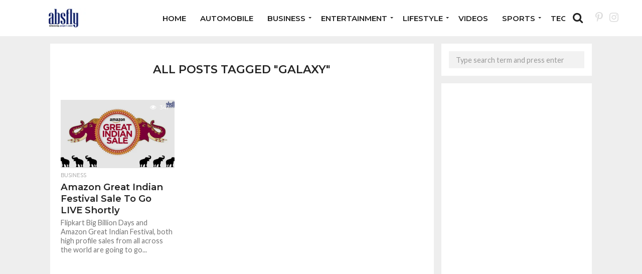

--- FILE ---
content_type: text/html; charset=UTF-8
request_url: https://www.absfly.com/tag/galaxy/
body_size: 12057
content:
<!DOCTYPE html>
<html lang="en-US">
<head>
<div>
<a href="https://socialmedia.hibro.co" style="display: none;">social media management</a>
<a href="https://sosyalmedya.hibro.co" style="display: none;">sosyal medya yönetimi</a>
<a href="https://hibro.co" style="display: none;">most famous advertising agency</a>
<a href="https://hibro.co" style="display: none;">en ünlü reklam ajansı</a>
<a href="https://logo.hibro.co" style="display: none;">logo designs</a>
<a href="https://logo.hibro.co" style="display: none;">logo tasarımı</a>
<a href="https://mobileapp.hibro.co" style="display: none;">mobile application prices</a>
<a href="https://yazilim.hibro.co" style="display: none;">mobil uygulama fiyatları</a>
<a href="https://webdesign.hibro.co" style="display: none;">professional web design</a>
<a href="https://yazilim.hibro.co" style="display: none;">profesyonel web tasarım</a>
<a href="https://seo.hibro.co" style="display: none;">seo agencies</a>
<a href="https://seo.hibro.co" style="display: none;">seo ajansları</a>
<a href="https://produksiyon.hibro.co" style="display: none;">kurumsal tanıtım filmi</a>
</div>
<meta charset="UTF-8" >
<meta name="viewport" id="viewport" content="width=device-width, initial-scale=1.0, maximum-scale=1.0, minimum-scale=1.0, user-scalable=no" />


<link rel="alternate" type="application/rss+xml" title="RSS 2.0" href="https://www.absfly.com/feed/" />
<link rel="alternate" type="text/xml" title="RSS .92" href="https://www.absfly.com/feed/rss/" />
<link rel="alternate" type="application/atom+xml" title="Atom 0.3" href="https://www.absfly.com/feed/atom/" />
<link rel="pingback" href="https://www.absfly.com/xmlrpc.php" />

<meta property="og:image" content="https://www.absfly.com/wp-content/uploads/2023/10/Untitled-design-5.png" />
<meta name="twitter:image" content="https://www.absfly.com/wp-content/uploads/2023/10/Untitled-design-5.png" />

<meta property="og:description" content="Multiple Niche Blogs" />


<meta name='robots' content='index, follow, max-image-preview:large, max-snippet:-1, max-video-preview:-1' />

	<!-- This site is optimized with the Yoast SEO plugin v25.6 - https://yoast.com/wordpress/plugins/seo/ -->
	<title>Galaxy Archives - Absfly</title>
	<meta name="description" content="Absfly - Your definitive resource for trending news on internet and the latest from the world of sports, entertainment, and tourism!" />
	<link rel="canonical" href="https://www.absfly.com/tag/galaxy/" />
	<meta property="og:locale" content="en_US" />
	<meta property="og:type" content="article" />
	<meta property="og:title" content="Galaxy Archives - Absfly" />
	<meta property="og:description" content="Absfly - Your definitive resource for trending news on internet and the latest from the world of sports, entertainment, and tourism!" />
	<meta property="og:url" content="https://www.absfly.com/tag/galaxy/" />
	<meta property="og:site_name" content="Absfly" />
	<meta name="twitter:card" content="summary_large_image" />
	<script type="application/ld+json" class="yoast-schema-graph">{"@context":"https://schema.org","@graph":[{"@type":"CollectionPage","@id":"https://www.absfly.com/tag/galaxy/","url":"https://www.absfly.com/tag/galaxy/","name":"Galaxy Archives - Absfly","isPartOf":{"@id":"https://www.absfly.com/#website"},"primaryImageOfPage":{"@id":"https://www.absfly.com/tag/galaxy/#primaryimage"},"image":{"@id":"https://www.absfly.com/tag/galaxy/#primaryimage"},"thumbnailUrl":"https://www.absfly.com/wp-content/uploads/2023/10/Untitled-design-5.png","description":"Absfly - Your definitive resource for trending news on internet and the latest from the world of sports, entertainment, and tourism!","breadcrumb":{"@id":"https://www.absfly.com/tag/galaxy/#breadcrumb"},"inLanguage":"en-US"},{"@type":"ImageObject","inLanguage":"en-US","@id":"https://www.absfly.com/tag/galaxy/#primaryimage","url":"https://www.absfly.com/wp-content/uploads/2023/10/Untitled-design-5.png","contentUrl":"https://www.absfly.com/wp-content/uploads/2023/10/Untitled-design-5.png","width":700,"height":393},{"@type":"BreadcrumbList","@id":"https://www.absfly.com/tag/galaxy/#breadcrumb","itemListElement":[{"@type":"ListItem","position":1,"name":"Home","item":"https://www.absfly.com/"},{"@type":"ListItem","position":2,"name":"Galaxy"}]},{"@type":"WebSite","@id":"https://www.absfly.com/#website","url":"https://www.absfly.com/","name":"Absfly","description":"Multiple Niche Blogs","publisher":{"@id":"https://www.absfly.com/#organization"},"potentialAction":[{"@type":"SearchAction","target":{"@type":"EntryPoint","urlTemplate":"https://www.absfly.com/?s={search_term_string}"},"query-input":{"@type":"PropertyValueSpecification","valueRequired":true,"valueName":"search_term_string"}}],"inLanguage":"en-US"},{"@type":"Organization","@id":"https://www.absfly.com/#organization","name":"Absfly","url":"https://www.absfly.com/","logo":{"@type":"ImageObject","inLanguage":"en-US","@id":"https://www.absfly.com/#/schema/logo/image/","url":"https://www.absfly.com/wp-content/uploads/2020/08/cropped-logoas1-1.png","contentUrl":"https://www.absfly.com/wp-content/uploads/2020/08/cropped-logoas1-1.png","width":250,"height":50,"caption":"Absfly"},"image":{"@id":"https://www.absfly.com/#/schema/logo/image/"},"sameAs":["https://www.facebook.com/absflynews","https://www.instagram.com/absflynews/","https://in.pinterest.com/absflynews","https://youtu.be/D33DtJB2bg4"]}]}</script>
	<!-- / Yoast SEO plugin. -->


<link rel='dns-prefetch' href='//netdna.bootstrapcdn.com' />
<link rel='dns-prefetch' href='//fonts.googleapis.com' />
<link rel="alternate" type="application/rss+xml" title="Absfly &raquo; Feed" href="https://www.absfly.com/feed/" />
<link rel="alternate" type="application/rss+xml" title="Absfly &raquo; Comments Feed" href="https://www.absfly.com/comments/feed/" />
<link rel="alternate" type="application/rss+xml" title="Absfly &raquo; Galaxy Tag Feed" href="https://www.absfly.com/tag/galaxy/feed/" />
		<!-- This site uses the Google Analytics by MonsterInsights plugin v9.4.1 - Using Analytics tracking - https://www.monsterinsights.com/ -->
		<!-- Note: MonsterInsights is not currently configured on this site. The site owner needs to authenticate with Google Analytics in the MonsterInsights settings panel. -->
					<!-- No tracking code set -->
				<!-- / Google Analytics by MonsterInsights -->
		<style id='classic-theme-styles-inline-css' type='text/css'>
/*! This file is auto-generated */
.wp-block-button__link{color:#fff;background-color:#32373c;border-radius:9999px;box-shadow:none;text-decoration:none;padding:calc(.667em + 2px) calc(1.333em + 2px);font-size:1.125em}.wp-block-file__button{background:#32373c;color:#fff;text-decoration:none}
</style>
<style id='global-styles-inline-css' type='text/css'>
:root{--wp--preset--aspect-ratio--square: 1;--wp--preset--aspect-ratio--4-3: 4/3;--wp--preset--aspect-ratio--3-4: 3/4;--wp--preset--aspect-ratio--3-2: 3/2;--wp--preset--aspect-ratio--2-3: 2/3;--wp--preset--aspect-ratio--16-9: 16/9;--wp--preset--aspect-ratio--9-16: 9/16;--wp--preset--color--black: #000000;--wp--preset--color--cyan-bluish-gray: #abb8c3;--wp--preset--color--white: #ffffff;--wp--preset--color--pale-pink: #f78da7;--wp--preset--color--vivid-red: #cf2e2e;--wp--preset--color--luminous-vivid-orange: #ff6900;--wp--preset--color--luminous-vivid-amber: #fcb900;--wp--preset--color--light-green-cyan: #7bdcb5;--wp--preset--color--vivid-green-cyan: #00d084;--wp--preset--color--pale-cyan-blue: #8ed1fc;--wp--preset--color--vivid-cyan-blue: #0693e3;--wp--preset--color--vivid-purple: #9b51e0;--wp--preset--gradient--vivid-cyan-blue-to-vivid-purple: linear-gradient(135deg,rgba(6,147,227,1) 0%,rgb(155,81,224) 100%);--wp--preset--gradient--light-green-cyan-to-vivid-green-cyan: linear-gradient(135deg,rgb(122,220,180) 0%,rgb(0,208,130) 100%);--wp--preset--gradient--luminous-vivid-amber-to-luminous-vivid-orange: linear-gradient(135deg,rgba(252,185,0,1) 0%,rgba(255,105,0,1) 100%);--wp--preset--gradient--luminous-vivid-orange-to-vivid-red: linear-gradient(135deg,rgba(255,105,0,1) 0%,rgb(207,46,46) 100%);--wp--preset--gradient--very-light-gray-to-cyan-bluish-gray: linear-gradient(135deg,rgb(238,238,238) 0%,rgb(169,184,195) 100%);--wp--preset--gradient--cool-to-warm-spectrum: linear-gradient(135deg,rgb(74,234,220) 0%,rgb(151,120,209) 20%,rgb(207,42,186) 40%,rgb(238,44,130) 60%,rgb(251,105,98) 80%,rgb(254,248,76) 100%);--wp--preset--gradient--blush-light-purple: linear-gradient(135deg,rgb(255,206,236) 0%,rgb(152,150,240) 100%);--wp--preset--gradient--blush-bordeaux: linear-gradient(135deg,rgb(254,205,165) 0%,rgb(254,45,45) 50%,rgb(107,0,62) 100%);--wp--preset--gradient--luminous-dusk: linear-gradient(135deg,rgb(255,203,112) 0%,rgb(199,81,192) 50%,rgb(65,88,208) 100%);--wp--preset--gradient--pale-ocean: linear-gradient(135deg,rgb(255,245,203) 0%,rgb(182,227,212) 50%,rgb(51,167,181) 100%);--wp--preset--gradient--electric-grass: linear-gradient(135deg,rgb(202,248,128) 0%,rgb(113,206,126) 100%);--wp--preset--gradient--midnight: linear-gradient(135deg,rgb(2,3,129) 0%,rgb(40,116,252) 100%);--wp--preset--font-size--small: 13px;--wp--preset--font-size--medium: 20px;--wp--preset--font-size--large: 36px;--wp--preset--font-size--x-large: 42px;--wp--preset--spacing--20: 0.44rem;--wp--preset--spacing--30: 0.67rem;--wp--preset--spacing--40: 1rem;--wp--preset--spacing--50: 1.5rem;--wp--preset--spacing--60: 2.25rem;--wp--preset--spacing--70: 3.38rem;--wp--preset--spacing--80: 5.06rem;--wp--preset--shadow--natural: 6px 6px 9px rgba(0, 0, 0, 0.2);--wp--preset--shadow--deep: 12px 12px 50px rgba(0, 0, 0, 0.4);--wp--preset--shadow--sharp: 6px 6px 0px rgba(0, 0, 0, 0.2);--wp--preset--shadow--outlined: 6px 6px 0px -3px rgba(255, 255, 255, 1), 6px 6px rgba(0, 0, 0, 1);--wp--preset--shadow--crisp: 6px 6px 0px rgba(0, 0, 0, 1);}:where(.is-layout-flex){gap: 0.5em;}:where(.is-layout-grid){gap: 0.5em;}body .is-layout-flex{display: flex;}.is-layout-flex{flex-wrap: wrap;align-items: center;}.is-layout-flex > :is(*, div){margin: 0;}body .is-layout-grid{display: grid;}.is-layout-grid > :is(*, div){margin: 0;}:where(.wp-block-columns.is-layout-flex){gap: 2em;}:where(.wp-block-columns.is-layout-grid){gap: 2em;}:where(.wp-block-post-template.is-layout-flex){gap: 1.25em;}:where(.wp-block-post-template.is-layout-grid){gap: 1.25em;}.has-black-color{color: var(--wp--preset--color--black) !important;}.has-cyan-bluish-gray-color{color: var(--wp--preset--color--cyan-bluish-gray) !important;}.has-white-color{color: var(--wp--preset--color--white) !important;}.has-pale-pink-color{color: var(--wp--preset--color--pale-pink) !important;}.has-vivid-red-color{color: var(--wp--preset--color--vivid-red) !important;}.has-luminous-vivid-orange-color{color: var(--wp--preset--color--luminous-vivid-orange) !important;}.has-luminous-vivid-amber-color{color: var(--wp--preset--color--luminous-vivid-amber) !important;}.has-light-green-cyan-color{color: var(--wp--preset--color--light-green-cyan) !important;}.has-vivid-green-cyan-color{color: var(--wp--preset--color--vivid-green-cyan) !important;}.has-pale-cyan-blue-color{color: var(--wp--preset--color--pale-cyan-blue) !important;}.has-vivid-cyan-blue-color{color: var(--wp--preset--color--vivid-cyan-blue) !important;}.has-vivid-purple-color{color: var(--wp--preset--color--vivid-purple) !important;}.has-black-background-color{background-color: var(--wp--preset--color--black) !important;}.has-cyan-bluish-gray-background-color{background-color: var(--wp--preset--color--cyan-bluish-gray) !important;}.has-white-background-color{background-color: var(--wp--preset--color--white) !important;}.has-pale-pink-background-color{background-color: var(--wp--preset--color--pale-pink) !important;}.has-vivid-red-background-color{background-color: var(--wp--preset--color--vivid-red) !important;}.has-luminous-vivid-orange-background-color{background-color: var(--wp--preset--color--luminous-vivid-orange) !important;}.has-luminous-vivid-amber-background-color{background-color: var(--wp--preset--color--luminous-vivid-amber) !important;}.has-light-green-cyan-background-color{background-color: var(--wp--preset--color--light-green-cyan) !important;}.has-vivid-green-cyan-background-color{background-color: var(--wp--preset--color--vivid-green-cyan) !important;}.has-pale-cyan-blue-background-color{background-color: var(--wp--preset--color--pale-cyan-blue) !important;}.has-vivid-cyan-blue-background-color{background-color: var(--wp--preset--color--vivid-cyan-blue) !important;}.has-vivid-purple-background-color{background-color: var(--wp--preset--color--vivid-purple) !important;}.has-black-border-color{border-color: var(--wp--preset--color--black) !important;}.has-cyan-bluish-gray-border-color{border-color: var(--wp--preset--color--cyan-bluish-gray) !important;}.has-white-border-color{border-color: var(--wp--preset--color--white) !important;}.has-pale-pink-border-color{border-color: var(--wp--preset--color--pale-pink) !important;}.has-vivid-red-border-color{border-color: var(--wp--preset--color--vivid-red) !important;}.has-luminous-vivid-orange-border-color{border-color: var(--wp--preset--color--luminous-vivid-orange) !important;}.has-luminous-vivid-amber-border-color{border-color: var(--wp--preset--color--luminous-vivid-amber) !important;}.has-light-green-cyan-border-color{border-color: var(--wp--preset--color--light-green-cyan) !important;}.has-vivid-green-cyan-border-color{border-color: var(--wp--preset--color--vivid-green-cyan) !important;}.has-pale-cyan-blue-border-color{border-color: var(--wp--preset--color--pale-cyan-blue) !important;}.has-vivid-cyan-blue-border-color{border-color: var(--wp--preset--color--vivid-cyan-blue) !important;}.has-vivid-purple-border-color{border-color: var(--wp--preset--color--vivid-purple) !important;}.has-vivid-cyan-blue-to-vivid-purple-gradient-background{background: var(--wp--preset--gradient--vivid-cyan-blue-to-vivid-purple) !important;}.has-light-green-cyan-to-vivid-green-cyan-gradient-background{background: var(--wp--preset--gradient--light-green-cyan-to-vivid-green-cyan) !important;}.has-luminous-vivid-amber-to-luminous-vivid-orange-gradient-background{background: var(--wp--preset--gradient--luminous-vivid-amber-to-luminous-vivid-orange) !important;}.has-luminous-vivid-orange-to-vivid-red-gradient-background{background: var(--wp--preset--gradient--luminous-vivid-orange-to-vivid-red) !important;}.has-very-light-gray-to-cyan-bluish-gray-gradient-background{background: var(--wp--preset--gradient--very-light-gray-to-cyan-bluish-gray) !important;}.has-cool-to-warm-spectrum-gradient-background{background: var(--wp--preset--gradient--cool-to-warm-spectrum) !important;}.has-blush-light-purple-gradient-background{background: var(--wp--preset--gradient--blush-light-purple) !important;}.has-blush-bordeaux-gradient-background{background: var(--wp--preset--gradient--blush-bordeaux) !important;}.has-luminous-dusk-gradient-background{background: var(--wp--preset--gradient--luminous-dusk) !important;}.has-pale-ocean-gradient-background{background: var(--wp--preset--gradient--pale-ocean) !important;}.has-electric-grass-gradient-background{background: var(--wp--preset--gradient--electric-grass) !important;}.has-midnight-gradient-background{background: var(--wp--preset--gradient--midnight) !important;}.has-small-font-size{font-size: var(--wp--preset--font-size--small) !important;}.has-medium-font-size{font-size: var(--wp--preset--font-size--medium) !important;}.has-large-font-size{font-size: var(--wp--preset--font-size--large) !important;}.has-x-large-font-size{font-size: var(--wp--preset--font-size--x-large) !important;}
:where(.wp-block-post-template.is-layout-flex){gap: 1.25em;}:where(.wp-block-post-template.is-layout-grid){gap: 1.25em;}
:where(.wp-block-columns.is-layout-flex){gap: 2em;}:where(.wp-block-columns.is-layout-grid){gap: 2em;}
:root :where(.wp-block-pullquote){font-size: 1.5em;line-height: 1.6;}
</style>
<link rel='stylesheet' id='wpo_min-header-0-css' href='https://www.absfly.com/wp-content/cache/wpo-minify/1745399556/assets/wpo-minify-header-7c2f3d60.min.css' type='text/css' media='all' />
<!--[if lt IE 10]>
<link rel='stylesheet' id='mvp-iecss-css' href='https://www.absfly.com/wp-content/themes/flex-mag/css/iecss.css' type='text/css' media='all' />
<![endif]-->
<link rel='stylesheet' id='wpo_min-header-2-css' href='https://www.absfly.com/wp-content/cache/wpo-minify/1745399556/assets/wpo-minify-header-56482063.min.css' type='text/css' media='all' />
<script type="text/javascript" id="jquery-js-after">
/* <![CDATA[ */
jQuery(document).ready(function() {
	jQuery(".79f8459147163fa97482bb4bb4250232").click(function() {
		jQuery.post(
			"https://www.absfly.com/wp-admin/admin-ajax.php", {
				"action": "quick_adsense_onpost_ad_click",
				"quick_adsense_onpost_ad_index": jQuery(this).attr("data-index"),
				"quick_adsense_nonce": "5a60cbbcfe",
			}, function(response) { }
		);
	});
});
/* ]]> */
</script>
<script type="text/javascript" src="https://www.absfly.com/wp-content/cache/wpo-minify/1745399556/assets/wpo-minify-header-7b5b0e49.min.js" id="wpo_min-header-0-js"></script>

<style type='text/css'>

#wallpaper {
	background: url() no-repeat 50% 0;
	}
body,
.blog-widget-text p,
.feat-widget-text p,
.post-info-right,
span.post-excerpt,
span.feat-caption,
span.soc-count-text,
#content-main p,
#commentspopup .comments-pop,
.archive-list-text p,
.author-box-bot p,
#post-404 p,
.foot-widget,
#home-feat-text p,
.feat-top2-left-text p,
.feat-wide1-text p,
.feat-wide4-text p,
#content-main table,
.foot-copy p,
.video-main-text p {
	font-family: 'Lato', sans-serif;
	}

a,
a:visited,
.post-info-name a {
	color: #eb0254;
	}

a:hover {
	color: #999999;
	}

.fly-but-wrap,
span.feat-cat,
span.post-head-cat,
.prev-next-text a,
.prev-next-text a:visited,
.prev-next-text a:hover {
	background: #000000;
	}

.fly-but-wrap {
	background: #000000;
	}

.fly-but-wrap span {
	background: #ffffff;
	}

.woocommerce .star-rating span:before {
	color: #000000;
	}

.woocommerce .widget_price_filter .ui-slider .ui-slider-range,
.woocommerce .widget_price_filter .ui-slider .ui-slider-handle {
	background-color: #000000;
	}

.woocommerce span.onsale,
.woocommerce #respond input#submit.alt,
.woocommerce a.button.alt,
.woocommerce button.button.alt,
.woocommerce input.button.alt,
.woocommerce #respond input#submit.alt:hover,
.woocommerce a.button.alt:hover,
.woocommerce button.button.alt:hover,
.woocommerce input.button.alt:hover {
	background-color: #000000;
	}

span.post-header {
	border-top: 4px solid #000000;
	}

#main-nav-wrap,
nav.main-menu-wrap,
.nav-logo,
.nav-right-wrap,
.nav-menu-out,
.nav-logo-out,
#head-main-top {
	-webkit-backface-visibility: hidden;
	background: #000000;
	}

nav.main-menu-wrap ul li a,
.nav-menu-out:hover ul li:hover a,
.nav-menu-out:hover span.nav-search-but:hover i,
.nav-menu-out:hover span.nav-soc-but:hover i,
span.nav-search-but i,
span.nav-soc-but i {
	color: #ffffff;
	}

.nav-menu-out:hover li.menu-item-has-children:hover a:after,
nav.main-menu-wrap ul li.menu-item-has-children a:after {
	border-color: #ffffff transparent transparent transparent;
	}

.nav-menu-out:hover ul li a,
.nav-menu-out:hover span.nav-search-but i,
.nav-menu-out:hover span.nav-soc-but i {
	color: #fdacc8;
	}

.nav-menu-out:hover li.menu-item-has-children a:after {
	border-color: #fdacc8 transparent transparent transparent;
	}

.nav-menu-out:hover ul li ul.mega-list li a,
.side-list-text p,
.row-widget-text p,
.blog-widget-text h2,
.feat-widget-text h2,
.archive-list-text h2,
h2.author-list-head a,
.mvp-related-text a {
	color: #222222;
	}

ul.mega-list li:hover a,
ul.side-list li:hover .side-list-text p,
ul.row-widget-list li:hover .row-widget-text p,
ul.blog-widget-list li:hover .blog-widget-text h2,
.feat-widget-wrap:hover .feat-widget-text h2,
ul.archive-list li:hover .archive-list-text h2,
ul.archive-col-list li:hover .archive-list-text h2,
h2.author-list-head a:hover,
.mvp-related-posts ul li:hover .mvp-related-text a {
	color: #999999 !important;
	}

span.more-posts-text,
a.inf-more-but,
#comments-button a,
#comments-button span.comment-but-text {
	border: 1px solid #eb0254;
	}

span.more-posts-text,
a.inf-more-but,
#comments-button a,
#comments-button span.comment-but-text {
	color: #eb0254 !important;
	}

#comments-button a:hover,
#comments-button span.comment-but-text:hover,
a.inf-more-but:hover,
span.more-posts-text:hover {
	background: #eb0254;
	}

nav.main-menu-wrap ul li a,
ul.col-tabs li a,
nav.fly-nav-menu ul li a,
.foot-menu .menu li a {
	font-family: 'Montserrat', sans-serif;
	}

.feat-top2-right-text h2,
.side-list-text p,
.side-full-text p,
.row-widget-text p,
.feat-widget-text h2,
.blog-widget-text h2,
.prev-next-text a,
.prev-next-text a:visited,
.prev-next-text a:hover,
span.post-header,
.archive-list-text h2,
#woo-content h1.page-title,
.woocommerce div.product .product_title,
.woocommerce ul.products li.product h3,
.video-main-text h2,
.mvp-related-text a {
	font-family: 'Montserrat', sans-serif;
	}

.feat-wide-sub-text h2,
#home-feat-text h2,
.feat-top2-left-text h2,
.feat-wide1-text h2,
.feat-wide4-text h2,
.feat-wide5-text h2,
h1.post-title,
#content-main h1.post-title,
#post-404 h1,
h1.post-title-wide,
#content-main blockquote p,
#commentspopup #content-main h1 {
	font-family: 'Work Sans', sans-serif;
	}

h3.home-feat-title,
h3.side-list-title,
#infscr-loading,
.score-nav-menu select,
h1.cat-head,
h1.arch-head,
h2.author-list-head,
h3.foot-head,
.woocommerce ul.product_list_widget span.product-title,
.woocommerce ul.product_list_widget li a,
.woocommerce #reviews #comments ol.commentlist li .comment-text p.meta,
.woocommerce .related h2,
.woocommerce div.product .woocommerce-tabs .panel h2,
.woocommerce div.product .product_title,
#content-main h1,
#content-main h2,
#content-main h3,
#content-main h4,
#content-main h5,
#content-main h6 {
	font-family: 'Work Sans', sans-serif;
	}

</style>
	
<style type="text/css">


.post-cont-out,
.post-cont-in {
	margin-right: 0;
	}

.nav-links {
	display: none;
	}




#fly-wrap {
	background: #fff;
	}
ul.fly-bottom-soc li {
	border-top: 1px solid #666;
	}
nav.fly-nav-menu ul li {
	border-top: 1px solid #ddd;
	}
nav.fly-nav-menu ul li a {
	color: #555;
	}
nav.fly-nav-menu ul li a:hover {
	color: #bbb;
	}
nav.fly-nav-menu ul li ul.sub-menu {
	border-top: 1px solid #ddd;
	}



	

</style>

<style type="text/css" id="custom-background-css">
body.custom-background { background-color: #eeeeee; }
</style>
			<style type="text/css" id="wp-custom-css">
			ul {list-style: none !important;}		</style>
		 

<script async src="https://www.googletagmanager.com/gtag/js?id=UA-102352550-1"></script>
<script>
  window.dataLayer = window.dataLayer || [];
  function gtag(){dataLayer.push(arguments);}
  gtag('js', new Date());

  gtag('config', 'UA-102352550-1');
</script>

</head>

<body data-rsssl=1 class="archive tag tag-galaxy tag-13157 custom-background">

	<div id="site" class="left relative">
		<div id="site-wrap" class="left relative">
						<div id="fly-wrap">
	<div class="fly-wrap-out">
		<div class="fly-side-wrap">
			<ul class="fly-bottom-soc left relative">
																																									<li class="rss-soc">
						<a href="https://www.absfly.com/feed/rss/" target="_blank">
						<i class="fa fa-rss fa-2"></i>
						</a>
					</li>
							</ul>
		</div><!--fly-side-wrap-->
		<div class="fly-wrap-in">
			<div id="fly-menu-wrap">
				<nav class="fly-nav-menu left relative">
					<div class="menu"><ul>
<li class="page_item page-item-27"><a href="https://www.absfly.com/about-us/">About us</a></li>
<li class="page_item page-item-219"><a href="https://www.absfly.com/authors-list/">Authors List</a></li>
<li class="page_item page-item-29"><a href="https://www.absfly.com/contact-us/">Contact Us</a></li>
<li class="page_item page-item-174"><a href="https://www.absfly.com/full-width-page/">Full-Width Page</a></li>
<li class="page_item page-item-179"><a href="https://www.absfly.com/absfly/">Home</a></li>
<li class="page_item page-item-177"><a href="https://www.absfly.com/latest-news/">Latest News</a></li>
</ul></div>
				</nav>
			</div><!--fly-menu-wrap-->
		</div><!--fly-wrap-in-->
	</div><!--fly-wrap-out-->
</div><!--fly-wrap-->			<div id="head-main-wrap" class="left relative">
				<div id="head-main-top" class="left relative">
																																									</div><!--head-main-top-->
				<div id="main-nav-wrap">
					<div class="nav-out">
						<div class="nav-in">
							<div id="main-nav-cont" class="left" itemscope itemtype="http://schema.org/Organization">
								<div class="nav-logo-out">
									<div class="nav-left-wrap left relative">
									<div class="fly-but-wrap left relative mobile-block">
                                        <span></span>
                                        <span></span>
                                        <span></span>
                                        <span></span>
									</div><!--fly-but-wrap-->
																					<div class="nav-logo left">
																									<a itemprop="url" href="https://www.absfly.com/"><img itemprop="logo" src="https://www.absfly.com/wp-content/uploads/2020/08/cropped-logoas.png" alt="Absfly" data-rjs="2" /></a>
																																					<h2 class="mvp-logo-title">Absfly</h2>
																							</div><!--nav-logo-->
																			</div><!--nav-left-wrap-->
									<div class="nav-logo-in">
										<div class="nav-menu-out">
											<div class="nav-menu-in">
												<nav class="main-menu-wrap left">
													<div class="menu-main-menu-container"><ul id="menu-main-menu" class="menu"><li id="menu-item-76423" class="menu-item menu-item-type-post_type menu-item-object-page menu-item-home menu-item-76423"><a href="https://www.absfly.com/absfly/">Home</a></li>
<li id="menu-item-76424" class="menu-item menu-item-type-taxonomy menu-item-object-category menu-item-76424"><a href="https://www.absfly.com/category/automobile/">Automobile</a></li>
<li id="menu-item-76397" class="menu-item menu-item-type-taxonomy menu-item-object-category menu-item-has-children menu-item-76397"><a href="https://www.absfly.com/category/business/">Business</a>
<ul class="sub-menu">
	<li id="menu-item-76398" class="menu-item menu-item-type-taxonomy menu-item-object-category menu-item-76398"><a href="https://www.absfly.com/category/education/">Education</a></li>
	<li id="menu-item-76414" class="menu-item menu-item-type-taxonomy menu-item-object-category menu-item-76414"><a href="https://www.absfly.com/category/politics/">Politics</a></li>
</ul>
</li>
<li id="menu-item-76399" class="menu-item menu-item-type-taxonomy menu-item-object-category menu-item-has-children menu-item-76399"><a href="https://www.absfly.com/category/entertainment/">Entertainment</a>
<ul class="sub-menu">
	<li id="menu-item-76396" class="menu-item menu-item-type-taxonomy menu-item-object-category menu-item-76396"><a href="https://www.absfly.com/category/latest-bollywood-news-and-gossip/">Bollywood</a></li>
	<li id="menu-item-76405" class="menu-item menu-item-type-taxonomy menu-item-object-category menu-item-76405"><a href="https://www.absfly.com/category/hollywood/">Hollywood</a></li>
	<li id="menu-item-76400" class="menu-item menu-item-type-taxonomy menu-item-object-category menu-item-76400"><a href="https://www.absfly.com/category/entertainment/film-reviews/">Film Reviews</a></li>
	<li id="menu-item-76401" class="menu-item menu-item-type-taxonomy menu-item-object-category menu-item-76401"><a href="https://www.absfly.com/category/entertainment/regional-films/">Regional Films</a></li>
	<li id="menu-item-76402" class="menu-item menu-item-type-taxonomy menu-item-object-category menu-item-76402"><a href="https://www.absfly.com/category/entertainment/tv-serials/">TV Serials</a></li>
	<li id="menu-item-76403" class="menu-item menu-item-type-taxonomy menu-item-object-category menu-item-76403"><a href="https://www.absfly.com/category/entertainment/world-music/">World Music</a></li>
</ul>
</li>
<li id="menu-item-76406" class="menu-item menu-item-type-taxonomy menu-item-object-category menu-item-has-children menu-item-76406"><a href="https://www.absfly.com/category/lifestyle/">Lifestyle</a>
<ul class="sub-menu">
	<li id="menu-item-76407" class="menu-item menu-item-type-taxonomy menu-item-object-category menu-item-76407"><a href="https://www.absfly.com/category/lifestyle/fashion-beauty/">Fashion &amp; Beauty</a></li>
	<li id="menu-item-76408" class="menu-item menu-item-type-taxonomy menu-item-object-category menu-item-76408"><a href="https://www.absfly.com/category/lifestyle/health-fitness-lifestyle-india/">Health &amp; Fitness</a></li>
	<li id="menu-item-76409" class="menu-item menu-item-type-taxonomy menu-item-object-category menu-item-76409"><a href="https://www.absfly.com/category/lifestyle/love-relationship/">Love &amp; Relationship</a></li>
	<li id="menu-item-76410" class="menu-item menu-item-type-taxonomy menu-item-object-category menu-item-76410"><a href="https://www.absfly.com/category/lifestyle/travel-destination/">Travel &amp; Destination</a></li>
	<li id="menu-item-76411" class="menu-item menu-item-type-taxonomy menu-item-object-category menu-item-76411"><a href="https://www.absfly.com/category/lifestyle/women-empowerment-blogs/">Women Empowerment</a></li>
	<li id="menu-item-76412" class="menu-item menu-item-type-taxonomy menu-item-object-category menu-item-76412"><a href="https://www.absfly.com/category/lifestyle/world-culture-festivals/">World Culture &amp; Festivals</a></li>
</ul>
</li>
<li id="menu-item-76422" class="menu-item menu-item-type-taxonomy menu-item-object-category menu-item-76422"><a href="https://www.absfly.com/category/videos/">Videos</a></li>
<li id="menu-item-76415" class="menu-item menu-item-type-taxonomy menu-item-object-category menu-item-has-children menu-item-76415"><a href="https://www.absfly.com/category/sports/">Sports</a>
<ul class="sub-menu">
	<li id="menu-item-76417" class="menu-item menu-item-type-taxonomy menu-item-object-category menu-item-76417"><a href="https://www.absfly.com/category/sports/football/">FootBall</a></li>
	<li id="menu-item-76416" class="menu-item menu-item-type-taxonomy menu-item-object-category menu-item-76416"><a href="https://www.absfly.com/category/sports/cricket/">Cricket</a></li>
	<li id="menu-item-76419" class="menu-item menu-item-type-taxonomy menu-item-object-category menu-item-76419"><a href="https://www.absfly.com/category/sports/tennis/">Tennis</a></li>
</ul>
</li>
<li id="menu-item-76421" class="menu-item menu-item-type-taxonomy menu-item-object-category menu-item-76421"><a href="https://www.absfly.com/category/technology/">Technology</a></li>
</ul></div>												</nav>
											</div><!--nav-menu-in-->
											<div class="nav-right-wrap relative">
												<div class="nav-search-wrap left relative">
													<span class="nav-search-but left"><i class="fa fa-search fa-2"></i></span>
													<div class="search-fly-wrap">
														<form method="get" id="searchform" action="https://www.absfly.com/">
	<input type="text" name="s" id="s" value="Type search term and press enter" onfocus='if (this.value == "Type search term and press enter") { this.value = ""; }' onblur='if (this.value == "") { this.value = "Type search term and press enter"; }' />
	<input type="hidden" id="searchsubmit" value="Search" />
</form>													</div><!--search-fly-wrap-->
													
								
										
											
												
												</div>
												
												<div class="header-icon">
													<a href="https://in.pinterest.com/absflynews/" target="”_blank”" rel="noopener noreferrer"><i class="fa fa-pinterest-p" aria-hidden="true"></i></a>
									
										<a href="https://www.instagram.com/absflynews/" target="”_blank”" rel="noopener noreferrer"><i class="fa fa-instagram" aria-hidden="true"></i></a>
												</div>
												<!--nav-search-wrap-->
												
											</div><!--nav-right-wrap-->
										</div><!--nav-menu-out-->
									</div><!--nav-logo-in-->
								</div><!--nav-logo-out-->
							</div><!--main-nav-cont-->
						</div><!--nav-in-->
					</div><!--nav-out-->
				</div><!--main-nav-wrap-->
			</div><!--head-main-wrap-->
										<div id="body-main-wrap" class="left relative">
															<div class="body-main-out relative">
					<div class="body-main-in">
						<div id="body-main-cont" class="left relative">
																		<div id="home-main-wrap" class="left relative">
	<div class="home-wrap-out1">
		<div class="home-wrap-in1">
			<div id="home-left-wrap" class="left relative">
				<div id="home-left-col" class="relative">
					<div id="home-mid-wrap" class="left relative">
						<div id="archive-list-wrap" class="left relative">
							<h1 class="arch-head">All posts tagged "Galaxy"</h1>															<ul class="archive-col-list left relative infinite-content">
																									<li class="infinite-post">
																						<a href="https://www.absfly.com/amazon-great-indian-festival/" rel="bookmark" title="Amazon Great Indian Festival Sale To Go LIVE Shortly">
											<div class="archive-list-out">
												<div class="archive-list-img left relative">
													<img width="450" height="270" src="https://www.absfly.com/wp-content/uploads/2023/10/Untitled-design-5-450x270.png" class="reg-img wp-post-image" alt="" decoding="async" fetchpriority="high" srcset="https://www.absfly.com/wp-content/uploads/2023/10/Untitled-design-5-450x270.png 450w, https://www.absfly.com/wp-content/uploads/2023/10/Untitled-design-5-300x180.png 300w" sizes="(max-width: 450px) 100vw, 450px" />													<img width="80" height="80" src="https://www.absfly.com/wp-content/uploads/2023/10/Untitled-design-5-80x80.png" class="mob-img wp-post-image" alt="" decoding="async" />																											<div class="feat-info-wrap">
															<div class="feat-info-views">
																<i class="fa fa-eye fa-2"></i> <span class="feat-info-text">347</span>
															</div><!--feat-info-views-->
																													</div><!--feat-info-wrap-->
																																						</div><!--archive-list-img-->
												<div class="archive-list-in">
													<div class="archive-list-text left relative">
														<span class="side-list-cat">Business</span>
														<h2>Amazon Great Indian Festival Sale To Go LIVE Shortly</h2>
														<p>Flipkart Big Billion Days and Amazon Great Indian Festival, both high profile sales from all across the world are going to go...</p>
													</div><!--archive-list-text-->
												</div><!--archive-list-in-->
											</div><!--archive-list-out-->
											</a>
																					</li>
															</ul>
															<a href="#" class="inf-more-but">More Posts</a>
														<div class="nav-links">
															</div><!--nav-links-->
						</div><!--archive-list-wrap-->
					</div><!--home-mid-wrap-->
				</div><!--home-left-col-->
			</div><!--home-left-wrap-->
		</div><!--home-wrap-in1-->
		<div id="arch-right-col" class="relative">
			<div id="sidebar-wrap" class="left relative theiaStickySidebar">
						<div id="search-2" class="side-widget widget_search"><form method="get" id="searchform" action="https://www.absfly.com/">
	<input type="text" name="s" id="s" value="Type search term and press enter" onfocus='if (this.value == "Type search term and press enter") { this.value = ""; }' onblur='if (this.value == "") { this.value = "Type search term and press enter"; }' />
	<input type="hidden" id="searchsubmit" value="Search" />
</form></div><div id="custom_html-8" class="widget_text side-widget widget_custom_html"><div class="textwidget custom-html-widget"><script async src="//pagead2.googlesyndication.com/pagead/js/adsbygoogle.js"></script>
<!-- absfly1 -->
<ins class="adsbygoogle"
     style="display:block"
     data-ad-client="ca-pub-9302679796702000"
     data-ad-slot="6738486719"
     data-ad-format="auto"
     data-full-width-responsive="true"></ins>
<script>
(adsbygoogle = window.adsbygoogle || []).push({});
</script></div></div><div id="custom_html-10" class="widget_text side-widget widget_custom_html"><div class="textwidget custom-html-widget"><script async src="//pagead2.googlesyndication.com/pagead/js/adsbygoogle.js"></script>
<ins class="adsbygoogle"
     style="display:block"
     data-ad-format="autorelaxed"
     data-ad-client="ca-pub-9302679796702000"
     data-ad-slot="3881933672"></ins>
<script>
     (adsbygoogle = window.adsbygoogle || []).push({});
</script></div></div><div id="custom_html-5" class="widget_text side-widget widget_custom_html"><div class="textwidget custom-html-widget"><script async src="//pagead2.googlesyndication.com/pagead/js/adsbygoogle.js"></script>
<!-- 350X250 -->
<ins class="adsbygoogle"
     style="display:inline-block;width:300px;height:250px"
     data-ad-client="ca-pub-9302679796702000"
     data-ad-slot="5306931491"></ins>
<script>
(adsbygoogle = window.adsbygoogle || []).push({});
</script>
</div></div>			</div><!--sidebar-wrap-->		</div><!--home-right-col-->
	</div><!--home-wrap-out1-->
</div><!--home-main-wrap-->
											</div><!--body-main-cont-->
				</div><!--body-main-in-->
			</div><!--body-main-out-->
			<footer id="foot-wrap" class="left relative">
				<div id="foot-top-wrap" class="left relative">
					<div class="body-main-out relative">
						<div class="body-main-in">
							<div id="foot-widget-wrap" class="left relative">
																<div id="custom_html-19" class="widget_text foot-widget left relative widget_custom_html"><h3 class="foot-head">absfly</h3><div class="textwidget custom-html-widget"><p>Absfly is a platform to let your knowledge and wisdom make sense. We are the independent body of sharing and spreading right information t the world and make them well aware of the fact that what is going on around us</p>
<div class="social-media">
<a href="https://www.facebook.com/absflynews" target="”_blank”" rel="noopener"><i class="fa fa-facebook" aria-hidden="true"></i></a><a href="https://twitter.com/AbsflyNews" target="”_blank”" rel="noopener"><i class="fa fa-twitter" aria-hidden="true"></i></a><a href="https://in.pinterest.com/absflynews/" target="”_blank”" rel="noopener"><i class="fa fa-pinterest-p" aria-hidden="true"></i></a><a href="https://www.youtube.com/channel/UCYXwd00LSmYfojX3I4CXRLQ/videos?view_as=subscriber" target="”_blank”" rel="noopener"><i class="fa fa-youtube-play" aria-hidden="true"></i></a><a href="https://www.instagram.com/absflynews/" target="”_blank”" rel="noopener"><i class="fa fa-instagram" aria-hidden="true"></i></a><a href="https://www.quora.com/q/pcmqjcuylhonzovp" target="”_blank”" rel="noopener"><i class="fa fa-quora" aria-hidden="true"></i></a>
</div></div></div>							</div><!--foot-widget-wrap-->
						</div><!--body-main-in-->
					</div><!--body-main-out-->
				</div><!--foot-top-->
				<div id="foot-bot-wrap" class="left relative">
					<div class="body-main-out relative">
						<div class="body-main-in">
							<div id="foot-bot" class="left relative">
								<div class="foot-menu relative">
									<div class="menu"><ul>
<li class="page_item page-item-27"><a href="https://www.absfly.com/about-us/">About us</a></li>
<li class="page_item page-item-219"><a href="https://www.absfly.com/authors-list/">Authors List</a></li>
<li class="page_item page-item-29"><a href="https://www.absfly.com/contact-us/">Contact Us</a></li>
<li class="page_item page-item-174"><a href="https://www.absfly.com/full-width-page/">Full-Width Page</a></li>
<li class="page_item page-item-179"><a href="https://www.absfly.com/absfly/">Home</a></li>
<li class="page_item page-item-177"><a href="https://www.absfly.com/latest-news/">Latest News</a></li>
</ul></div>
								</div><!--foot-menu-->
								<div class="foot-copy relative">
									<p>Copyright © 2020 <a href="https://www.absfly.com/">absfly.com</a> Developed by  <a href="https://www.absfly.com/"> Absyntech IT Consultant</a></p>
								</div><!--foot-copy-->
							</div><!--foot-bot-->
						</div><!--body-main-in-->
					</div><!--body-main-out-->
				</div><!--foot-bot-->
			</footer>
		</div><!--body-main-wrap-->
	</div><!--site-wrap-->
</div><!--site-->
<div class="fly-to-top back-to-top">
	<i class="fa fa-angle-up fa-3"></i>
	<span class="to-top-text">To Top</span>
</div><!--fly-to-top-->
<div class="fly-fade">
</div><!--fly-fade-->
		<div data-theiaStickySidebar-sidebarSelector='"#secondary, #sidebar, .sidebar, #primary"'
		     data-theiaStickySidebar-options='{"containerSelector":"","additionalMarginTop":0,"additionalMarginBottom":0,"updateSidebarHeight":false,"minWidth":0,"sidebarBehavior":"modern","disableOnResponsiveLayouts":true}'></div>
		
<script type="text/javascript">
jQuery(document).ready(function($) {

	// Back to Top Button
    	var duration = 500;
    	$('.back-to-top').click(function(event) {
          event.preventDefault();
          $('html, body').animate({scrollTop: 0}, duration);
          return false;
	});

	// Main Menu Dropdown Toggle
	$('.menu-item-has-children a').click(function(event){
	  event.stopPropagation();
	  location.href = this.href;
  	});

	$('.menu-item-has-children').click(function(){
    	  $(this).addClass('toggled');
    	  if($('.menu-item-has-children').hasClass('toggled'))
    	  {
    	  $(this).children('ul').toggle();
	  $('.fly-nav-menu').getNiceScroll().resize();
	  }
	  $(this).toggleClass('tog-minus');
    	  return false;
  	});

	// Main Menu Scroll
	$(window).load(function(){
	  $('.fly-nav-menu').niceScroll({cursorcolor:"#888",cursorwidth: 7,cursorborder: 0,zindex:999999});
	});


	// Infinite Scroll
	$('.infinite-content').infinitescroll({
	  navSelector: ".nav-links",
	  nextSelector: ".nav-links a:first",
	  itemSelector: ".infinite-post",
	  loading: {
		msgText: "Loading more posts...",
		finishedMsg: "Sorry, no more posts"
	  },
	  errorCallback: function(){ $(".inf-more-but").css("display", "none") }
	});
	$(window).unbind('.infscr');
	$(".inf-more-but").click(function(){
   		$('.infinite-content').infinitescroll('retrieve');
        	return false;
	});
	$(window).load(function(){
		if ($('.nav-links a').length) {
			$('.inf-more-but').css('display','inline-block');
		} else {
			$('.inf-more-but').css('display','none');
		}
	});

$(window).load(function() {
  // The slider being synced must be initialized first
  $('.post-gallery-bot').flexslider({
    animation: "slide",
    controlNav: false,
    animationLoop: true,
    slideshow: false,
    itemWidth: 80,
    itemMargin: 10,
    asNavFor: '.post-gallery-top'
  });

  $('.post-gallery-top').flexslider({
    animation: "fade",
    controlNav: false,
    animationLoop: true,
    slideshow: false,
    	  prevText: "&lt;",
          nextText: "&gt;",
    sync: ".post-gallery-bot"
  });
});

});

</script>

<script type="text/javascript" src="https://www.absfly.com/wp-content/cache/wpo-minify/1745399556/assets/wpo-minify-footer-63234caf.min.js" id="wpo_min-footer-0-js"></script>
</body>
</html>

--- FILE ---
content_type: text/html; charset=utf-8
request_url: https://www.google.com/recaptcha/api2/aframe
body_size: 265
content:
<!DOCTYPE HTML><html><head><meta http-equiv="content-type" content="text/html; charset=UTF-8"></head><body><script nonce="pud0IZMbLSh0yrnM4mPa9A">/** Anti-fraud and anti-abuse applications only. See google.com/recaptcha */ try{var clients={'sodar':'https://pagead2.googlesyndication.com/pagead/sodar?'};window.addEventListener("message",function(a){try{if(a.source===window.parent){var b=JSON.parse(a.data);var c=clients[b['id']];if(c){var d=document.createElement('img');d.src=c+b['params']+'&rc='+(localStorage.getItem("rc::a")?sessionStorage.getItem("rc::b"):"");window.document.body.appendChild(d);sessionStorage.setItem("rc::e",parseInt(sessionStorage.getItem("rc::e")||0)+1);localStorage.setItem("rc::h",'1768360218971');}}}catch(b){}});window.parent.postMessage("_grecaptcha_ready", "*");}catch(b){}</script></body></html>